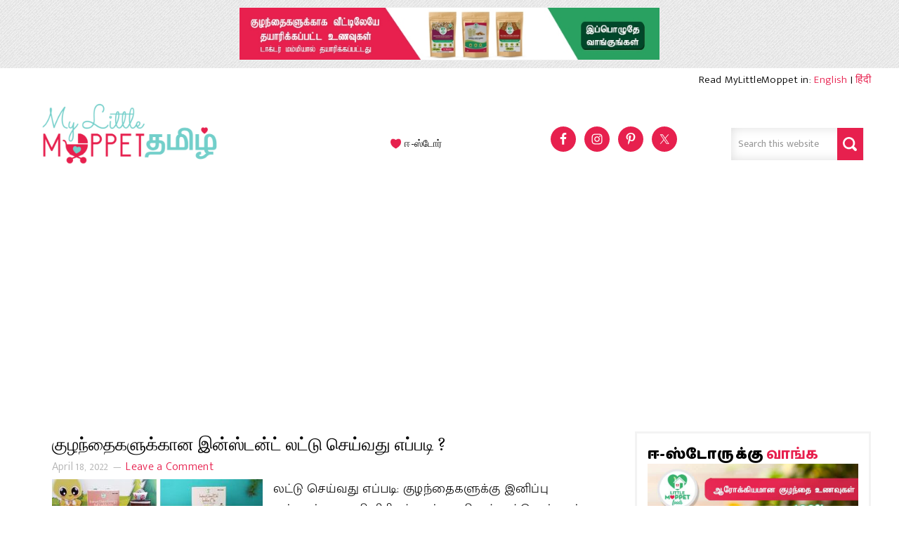

--- FILE ---
content_type: text/html; charset=utf-8
request_url: https://www.google.com/recaptcha/api2/aframe
body_size: 181
content:
<!DOCTYPE HTML><html><head><meta http-equiv="content-type" content="text/html; charset=UTF-8"></head><body><script nonce="idInOh04T1zN9Ei6J4wt_Q">/** Anti-fraud and anti-abuse applications only. See google.com/recaptcha */ try{var clients={'sodar':'https://pagead2.googlesyndication.com/pagead/sodar?'};window.addEventListener("message",function(a){try{if(a.source===window.parent){var b=JSON.parse(a.data);var c=clients[b['id']];if(c){var d=document.createElement('img');d.src=c+b['params']+'&rc='+(localStorage.getItem("rc::a")?sessionStorage.getItem("rc::b"):"");window.document.body.appendChild(d);sessionStorage.setItem("rc::e",parseInt(sessionStorage.getItem("rc::e")||0)+1);localStorage.setItem("rc::h",'1769877197088');}}}catch(b){}});window.parent.postMessage("_grecaptcha_ready", "*");}catch(b){}</script></body></html>